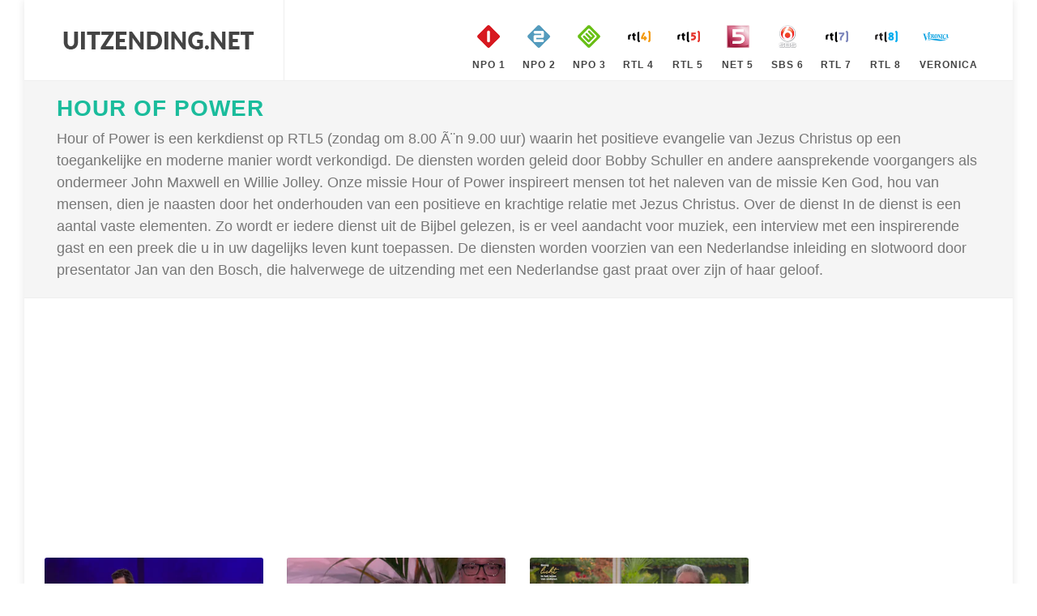

--- FILE ---
content_type: text/html; charset=utf-8
request_url: https://www.uitzending.net/programma/RTL-5/3067-Hour_Of_Power.html
body_size: 7396
content:
<!DOCTYPE html> <html lang="nl"> <head> <meta http-equiv="content-type" content="text/html; charset=utf-8" /> <link rel="stylesheet" href="/css.php" type="text/css" /> <meta name="viewport" content="width=device-width, initial-scale=1" /> <title>Uitzending gemist van Hour Of Power op RTL 5. Bekijk nu alle uitzendingen van Hour Of Power terug op Uitzending.net</title> <meta name="description" content="Indien u de Uitzending van Hour Of Power heeft gemist op RTL 5 dan kunt u eenvoudig alle uitzendingen nogmaals gratis online bekijken op Uitzending.net" /> <script> (function(i,s,o,g,r,a,m){i['GoogleAnalyticsObject']=r;i[r]=i[r]||function(){ (i[r].q=i[r].q||[]).push(arguments)},i[r].l=1*new Date();a=s.createElement(o), m=s.getElementsByTagName(o)[0];a.async=1;a.src=g;m.parentNode.insertBefore(a,m) })(window,document,'script','https://www.google-analytics.com/analytics.js','ga'); ga('create', 'UA-866898-19', 'auto'); ga('send', 'pageview'); </script> <script type="text/javascript" src="//platform-api.sharethis.com/js/sharethis.js#property=5ba4dea99648400011a42dec&product=inline-share-buttons" async="async"></script> </head> <body class="no-transition" data-speed-in="100"> <div id="wrapper" class="clearfix"> <header id="header" class="full-header"> <div id="header-wrap"> <div class="container clearfix"> <div id="primary-menu-trigger"><i class="icon-reorder"></i></div> <div id="logo"> <a href="https://www.uitzending.net" class="standard-logo" data-dark-logo="/images/logo.png" title="Uitzending Gemist"><img src="/images/logo.png" width="250px" height="100px" alt="Uitzending Gemist"></a> <a href="https://www.uitzending.net" class="retina-logo" data-dark-logo="/images/logo.png"><img src="/images/logo.png" width="250px" height="100px" alt="Uitzending Gemist"></a> </div> <nav id="primary-menu" class="style-99"> <ul class="sf-js-enasbled"> <li class="sub-menu"><a href="https://www.uitzending.net/zender/Nederland-1.html" title="Nederland 1" class="sf-with-ul"><div><img src="/images/nederland-1.png" width="40px" height="40px" alt="Nederland 1" />NPO 1</div></a></li> <li class="sub-menu"><a href="https://www.uitzending.net/zender/Nederland-2.html" title="Nederland 2" class="sf-with-ul"><div><img src="/images/nederland-2.png" width="40px" height="40px" alt="Nederland 2" />NPO 2</div></a></li> <li class="sub-menu"><a href="https://www.uitzending.net/zender/Nederland-3.html" title="Nederland 3" class="sf-with-ul"><div><img src="/images/nederland-3.png" width="40px" height="40px" alt="Nederland 3" />NPO 3</div></a></li> <li class="sub-menu"><a href="https://www.uitzending.net/zender/RTL-4.html" title="RTL 4" class="sf-with-ul"><div><img src="/images/rtl-4.png" width="40px" height="40px" alt="RTL 4" />RTL 4</div></a></li> <li class="sub-menu"><a href="https://www.uitzending.net/zender/RTL-5.html" title="RTL 5" class="sf-with-ul"><div><img src="/images/rtl-5.png" width="40px" height="40px" alt="RTL 5" />RTL 5</div></a></li> <li class="sub-menu"><a href="https://www.uitzending.net/zender/NET-5.html" title="NET 5" class="sf-with-ul"><div><img src="/images/net-5.png" width="40px" height="40px" alt="NET 5" />NET 5</div></a></li> <li class="sub-menu"><a href="https://www.uitzending.net/zender/SBS-6.html" title="SBS 6" class="sf-with-ul"><div><img src="/images/sbs-6.png" width="40px" height="40px" alt="SBS 6" />SBS 6</div></a></li> <li class="sub-menu"><a href="https://www.uitzending.net/zender/RTL-7.html" title="RTL 7" class="sf-with-ul"><div><img src="/images/rtl-7.png" width="40px" height="40px" alt="RTL 7" />RTL 7</div></a></li> <li class="sub-menu"><a href="https://www.uitzending.net/zender/RTL-8.html" title="RTL 8" class="sf-with-ul"><div><img src="/images/rtl-8.png" width="40px" height="40px" alt="RTL 8" />RTL 8</div></a></li> <li class="sub-menu"><a href="https://www.uitzending.net/zender/Veronica.html" title="Veronica" class="sf-with-ul"><div><img src="/images/veronica.png" width="40px" height="40px" alt="Veronica" />Veronica</div></a></li> </ul> </nav> </div> </div> </header> <section id="page-title" class=""><div class="container clearfix"><h1><a href="https://www.uitzending.net/programma/RTL-5/3067-Hour_Of_Power.html" title="Hour Of Power ">Hour Of Power</a></h1><span>Hour of Power is een kerkdienst op RTL5 (zondag om 8.00 &Atilde;&uml;n 9.00 uur) waarin het positieve evangelie van Jezus Christus op een toegankelijke en moderne manier wordt verkondigd. De diensten worden geleid door Bobby Schuller en andere aansprekende voorgangers als ondermeer John Maxwell en Willie Jolley. Onze missie Hour of Power inspireert mensen tot het naleven van de missie Ken God, hou van mensen, dien je naasten door het onderhouden van een positieve en krachtige relatie met Jezus Christus. Over de dienst In de dienst is een aantal vaste elementen. Zo wordt er iedere dienst uit de Bijbel gelezen, is er veel aandacht voor muziek, een interview met een inspirerende gast en een preek die u in uw dagelijks leven kunt toepassen. De diensten worden voorzien van een Nederlandse inleiding en slotwoord door presentator Jan van den Bosch, die halverwege de uitzending met een Nederlandse gast praat over zijn of haar geloof.</span></section><section id="content"><div class="content-wrap"><div class="container nopadding clearfix"><div class="row"><div class="grid-container col-xs-12 col-sm-12 col-md-9 col-lg-9 nopadding clearfix serie_entries" data-layout="fitRows"><div class="col-xs-12 col-sm-12 col-md-12 col-lg-12" style="padding-bottom:20px;"> <script async src="//pagead2.googlesyndication.com/pagead/js/adsbygoogle.js"></script> <!-- uitzending.net Responsive --> <ins class="adsbygoogle" style="display:block" data-ad-client="ca-pub-6420676509221145" data-ad-slot="3422772860" data-ad-format="auto"></ins> <script> (adsbygoogle = window.adsbygoogle || []).push({}); </script> </div><div class="col-xs-12 col-sm-6 col-md-4 col-lg-4 clearfix serie_entry"><div class="entry-image"><a href="https://www.uitzending.net/gemist/608595/RTL-5/Hour_Of_Power.html"><img src="https://screenshots.rtl.nl/system/thumb/sz=355x200/uuid=4a44afbb-2c3c-425b-ab95-8674213fb785" height="100" width="160" alt="Hour Of Power Afl. 2" loading="lazy" /></a></div><div class="entry-title"><h3><a href="https://www.uitzending.net/gemist/608595/RTL-5/Hour_Of_Power.html">Afl. 2</a></h3></div><ul class="entry-meta clearfix"><li><a href="https://www.uitzending.net/datum/14012024.html"><i class="icon-calendar3"></i>14 Januari 2024</a></li><li><a href="https://www.uitzending.net/zender/RTL-5.html" title="RTL 5 Gemist"><i class="icon-screen"></i> RTL 5</a></li></ul><div class="entry-content"><p>Televisiekerkdienst waarin de positieve boodschap van Gods liefde wordt verkondigd. De voorganger is Bobby Schuller. De presentatie is in handen van Jan van den Bosch.&nbsp;</p></div></div><div class="col-xs-12 col-sm-6 col-md-4 col-lg-4 clearfix serie_entry"><div class="entry-image"><a href="https://www.uitzending.net/gemist/608529/RTL-5/Hour_Of_Power.html"><img src="https://screenshots.rtl.nl/system/thumb/sz=355x200/uuid=95e5055b-d215-407f-ac73-5799e9cbd787" height="100" width="160" alt="Hour Of Power Afl. 1" loading="lazy" /></a></div><div class="entry-title"><h3><a href="https://www.uitzending.net/gemist/608529/RTL-5/Hour_Of_Power.html">Afl. 1</a></h3></div><ul class="entry-meta clearfix"><li><a href="https://www.uitzending.net/datum/07012024.html"><i class="icon-calendar3"></i>07 Januari 2024</a></li><li><a href="https://www.uitzending.net/zender/RTL-5.html" title="RTL 5 Gemist"><i class="icon-screen"></i> RTL 5</a></li></ul><div class="entry-content"><p>Televisiekerkdienst waarin de positieve boodschap van Gods liefde wordt verkondigd. De voorganger is Bobby Schuller. De presentatie is in handen van Jan van den Bosch.&nbsp;</p></div></div><div class="col-xs-12 col-sm-6 col-md-4 col-lg-4 clearfix serie_entry"><div class="entry-image"><a href="https://www.uitzending.net/gemist/608385/RTL-5/Hour_Of_Power.html"><img src="https://screenshots.rtl.nl/system/thumb/sz=355x200/uuid=c07450d8-88fc-4f2d-9011-0ae91ba39645" height="100" width="160" alt="Hour Of Power Afl. 55" loading="lazy" /></a></div><div class="entry-title"><h3><a href="https://www.uitzending.net/gemist/608385/RTL-5/Hour_Of_Power.html">Afl. 55</a></h3></div><ul class="entry-meta clearfix"><li><a href="https://www.uitzending.net/datum/31122023.html"><i class="icon-calendar3"></i>31 December 2023</a></li><li><a href="https://www.uitzending.net/zender/RTL-5.html" title="RTL 5 Gemist"><i class="icon-screen"></i> RTL 5</a></li></ul><div class="entry-content"><p>Televisiekerkdienst waarin de positieve boodschap van Gods liefde wordt verkondigd. De voorganger is Bobby Schuller. De presentatie is in handen van Jan van den Bosch.&nbsp;</p></div></div><div class="col-xs-12 col-sm-6 col-md-4 col-lg-4 clearfix serie_entry"><div class="entry-image"><a href="https://www.uitzending.net/gemist/608287/RTL-5/Hour_Of_Power.html"><img src="https://screenshots.rtl.nl/system/thumb/sz=355x200/uuid=254e60b7-10f2-4151-8cf1-849fafe8dc98" height="100" width="160" alt="Hour Of Power Afl. 54" loading="lazy" /></a></div><div class="entry-title"><h3><a href="https://www.uitzending.net/gemist/608287/RTL-5/Hour_Of_Power.html">Afl. 54</a></h3></div><ul class="entry-meta clearfix"><li><a href="https://www.uitzending.net/datum/26122023.html"><i class="icon-calendar3"></i>26 December 2023</a></li><li><a href="https://www.uitzending.net/zender/RTL-5.html" title="RTL 5 Gemist"><i class="icon-screen"></i> RTL 5</a></li></ul><div class="entry-content"><p>Televisiekerkdienst waarin de positieve boodschap van Gods liefde wordt verkondigd. De voorganger is Bobby Schuller. De presentatie is in handen van Jan van den Bosch.&nbsp;</p></div></div><div class="col-xs-12 col-sm-6 col-md-4 col-lg-4 clearfix serie_entry"><div class="entry-image"><a href="https://www.uitzending.net/gemist/608274/RTL-5/Hour_Of_Power.html"><img src="https://screenshots.rtl.nl/system/thumb/sz=355x200/uuid=8886ef4a-785a-48f1-93f7-fcba724acbb5" height="100" width="160" alt="Hour Of Power Afl. 53" loading="lazy" /></a></div><div class="entry-title"><h3><a href="https://www.uitzending.net/gemist/608274/RTL-5/Hour_Of_Power.html">Afl. 53</a></h3></div><ul class="entry-meta clearfix"><li><a href="https://www.uitzending.net/datum/25122023.html"><i class="icon-calendar3"></i>25 December 2023</a></li><li><a href="https://www.uitzending.net/zender/RTL-5.html" title="RTL 5 Gemist"><i class="icon-screen"></i> RTL 5</a></li></ul><div class="entry-content"><p>Televisiekerkdienst waarin de positieve boodschap van Gods liefde wordt verkondigd. De voorganger is Bobby Schuller. De presentatie is in handen van Jan van den Bosch.&nbsp;</p></div></div><div class="col-xs-12 col-sm-6 col-md-4 col-lg-4 clearfix serie_entry"><div class="entry-image"><a href="https://www.uitzending.net/gemist/608254/RTL-5/Hour_Of_Power.html"><img src="https://screenshots.rtl.nl/system/thumb/sz=355x200/uuid=f18e2140-0dce-4fef-8e95-da05b857b2a0" height="100" width="160" alt="Hour Of Power Afl. 52" loading="lazy" /></a></div><div class="entry-title"><h3><a href="https://www.uitzending.net/gemist/608254/RTL-5/Hour_Of_Power.html">Afl. 52</a></h3></div><ul class="entry-meta clearfix"><li><a href="https://www.uitzending.net/datum/24122023.html"><i class="icon-calendar3"></i>24 December 2023</a></li><li><a href="https://www.uitzending.net/zender/RTL-5.html" title="RTL 5 Gemist"><i class="icon-screen"></i> RTL 5</a></li></ul><div class="entry-content"><p>Televisiekerkdienst waarin de positieve boodschap van Gods liefde wordt verkondigd. De voorganger is Bobby Schuller. De presentatie is in handen van Jan van den Bosch.&nbsp;</p></div></div><div class="col-xs-12 col-sm-12 col-md-12 col-lg-12" style="padding-bottom:20px;"> <script async src="//pagead2.googlesyndication.com/pagead/js/adsbygoogle.js"></script> <!-- uitzending.net Responsive --> <ins class="adsbygoogle" style="display:block" data-ad-client="ca-pub-6420676509221145" data-ad-slot="3422772860" data-ad-format="auto"></ins> <script> (adsbygoogle = window.adsbygoogle || []).push({}); </script> </div><div class="col-xs-12 col-sm-6 col-md-4 col-lg-4 clearfix serie_entry"><div class="entry-image"><a href="https://www.uitzending.net/gemist/608090/RTL-5/Hour_Of_Power.html"><img src="https://screenshots.rtl.nl/system/thumb/sz=355x200/uuid=db2e6bd8-37e4-42f1-962f-de4c7f398b69" height="100" width="160" alt="Hour Of Power Afl. 51" loading="lazy" /></a></div><div class="entry-title"><h3><a href="https://www.uitzending.net/gemist/608090/RTL-5/Hour_Of_Power.html">Afl. 51</a></h3></div><ul class="entry-meta clearfix"><li><a href="https://www.uitzending.net/datum/17122023.html"><i class="icon-calendar3"></i>17 December 2023</a></li><li><a href="https://www.uitzending.net/zender/RTL-5.html" title="RTL 5 Gemist"><i class="icon-screen"></i> RTL 5</a></li></ul><div class="entry-content"><p>Televisiekerkdienst waarin de positieve boodschap van Gods liefde wordt verkondigd. De voorganger is Bobby Schuller. De presentatie is in handen van Jan van den Bosch.&nbsp;</p></div></div><div class="col-xs-12 col-sm-6 col-md-4 col-lg-4 clearfix serie_entry"><div class="entry-image"><a href="https://www.uitzending.net/gemist/607928/RTL-5/Hour_Of_Power.html"><img src="https://screenshots.rtl.nl/system/thumb/sz=355x200/uuid=8f1e239a-5a7f-4e46-bd4d-9649fa5f69d9" height="100" width="160" alt="Hour Of Power Afl. 50" loading="lazy" /></a></div><div class="entry-title"><h3><a href="https://www.uitzending.net/gemist/607928/RTL-5/Hour_Of_Power.html">Afl. 50</a></h3></div><ul class="entry-meta clearfix"><li><a href="https://www.uitzending.net/datum/10122023.html"><i class="icon-calendar3"></i>10 December 2023</a></li><li><a href="https://www.uitzending.net/zender/RTL-5.html" title="RTL 5 Gemist"><i class="icon-screen"></i> RTL 5</a></li></ul><div class="entry-content"><p>Televisiekerkdienst waarin de positieve boodschap van Gods liefde wordt verkondigd. De voorganger is Bobby Schuller. De presentatie is in handen van Jan van den Bosch.&nbsp;</p></div></div><div class="col-xs-12 col-sm-6 col-md-4 col-lg-4 clearfix serie_entry"><div class="entry-image"><a href="https://www.uitzending.net/gemist/607755/RTL-5/Hour_Of_Power.html"><img src="https://screenshots.rtl.nl/system/thumb/sz=355x200/uuid=2547c86d-1856-4c00-8790-ee689a69a00a" height="100" width="160" alt="Hour Of Power Afl. 49" loading="lazy" /></a></div><div class="entry-title"><h3><a href="https://www.uitzending.net/gemist/607755/RTL-5/Hour_Of_Power.html">Afl. 49</a></h3></div><ul class="entry-meta clearfix"><li><a href="https://www.uitzending.net/datum/03122023.html"><i class="icon-calendar3"></i>03 December 2023</a></li><li><a href="https://www.uitzending.net/zender/RTL-5.html" title="RTL 5 Gemist"><i class="icon-screen"></i> RTL 5</a></li></ul><div class="entry-content"><p>Televisiekerkdienst waarin de positieve boodschap van Gods liefde wordt verkondigd. De voorganger is Bobby Schuller. De presentatie is in handen van Jan van den Bosch.&nbsp;</p></div></div><div class="col-xs-12 col-sm-6 col-md-4 col-lg-4 clearfix serie_entry"><div class="entry-image"><a href="https://www.uitzending.net/gemist/607578/RTL-5/Hour_Of_Power.html"><img src="https://screenshots.rtl.nl/system/thumb/sz=355x200/uuid=e07e8cd5-dd9b-491e-ab77-86f99004b476" height="100" width="160" alt="Hour Of Power Afl. 48" loading="lazy" /></a></div><div class="entry-title"><h3><a href="https://www.uitzending.net/gemist/607578/RTL-5/Hour_Of_Power.html">Afl. 48</a></h3></div><ul class="entry-meta clearfix"><li><a href="https://www.uitzending.net/datum/26112023.html"><i class="icon-calendar3"></i>26 November 2023</a></li><li><a href="https://www.uitzending.net/zender/RTL-5.html" title="RTL 5 Gemist"><i class="icon-screen"></i> RTL 5</a></li></ul><div class="entry-content"><p>Televisiekerkdienst waarin de positieve boodschap van Gods liefde wordt verkondigd. De voorganger is Bobby Schuller. De presentatie is in handen van Jan van den Bosch.&nbsp;</p></div></div><div class="col-xs-12 col-sm-6 col-md-4 col-lg-4 clearfix serie_entry"><div class="entry-image"><a href="https://www.uitzending.net/gemist/607407/RTL-5/Hour_Of_Power.html"><img src="https://screenshots.rtl.nl/system/thumb/sz=355x200/uuid=47a00ef2-2658-46fa-9400-2e90d9da3dd4" height="100" width="160" alt="Hour Of Power Afl. 47" loading="lazy" /></a></div><div class="entry-title"><h3><a href="https://www.uitzending.net/gemist/607407/RTL-5/Hour_Of_Power.html">Afl. 47</a></h3></div><ul class="entry-meta clearfix"><li><a href="https://www.uitzending.net/datum/19112023.html"><i class="icon-calendar3"></i>19 November 2023</a></li><li><a href="https://www.uitzending.net/zender/RTL-5.html" title="RTL 5 Gemist"><i class="icon-screen"></i> RTL 5</a></li></ul><div class="entry-content"><p>Televisiekerkdienst waarin de positieve boodschap van Gods liefde wordt verkondigd. De voorganger is Bobby Schuller. De presentatie is in handen van Jan van den Bosch.&nbsp;</p></div></div><div class="col-xs-12 col-sm-6 col-md-4 col-lg-4 clearfix serie_entry"><div class="entry-image"><a href="https://www.uitzending.net/gemist/607233/RTL-5/Hour_Of_Power.html"><img src="https://screenshots.rtl.nl/system/thumb/sz=355x200/uuid=7a517d4b-7f0b-4824-b498-5db944871f49" height="100" width="160" alt="Hour Of Power Afl. 46" loading="lazy" /></a></div><div class="entry-title"><h3><a href="https://www.uitzending.net/gemist/607233/RTL-5/Hour_Of_Power.html">Afl. 46</a></h3></div><ul class="entry-meta clearfix"><li><a href="https://www.uitzending.net/datum/12112023.html"><i class="icon-calendar3"></i>12 November 2023</a></li><li><a href="https://www.uitzending.net/zender/RTL-5.html" title="RTL 5 Gemist"><i class="icon-screen"></i> RTL 5</a></li></ul><div class="entry-content"><p>Televisiekerkdienst waarin de positieve boodschap van Gods liefde wordt verkondigd. De voorganger is Bobby Schuller. De presentatie is in handen van Jan van den Bosch.&nbsp;</p></div></div><div class="col-xs-12 col-sm-6 col-md-4 col-lg-4 clearfix serie_entry"><div class="entry-image"><a href="https://www.uitzending.net/gemist/606990/RTL-5/Hour_Of_Power.html"><img src="https://screenshots.rtl.nl/system/thumb/sz=355x200/uuid=2c7ac173-750e-427d-bc32-5b5df9f55cee" height="100" width="160" alt="Hour Of Power Afl. 45" loading="lazy" /></a></div><div class="entry-title"><h3><a href="https://www.uitzending.net/gemist/606990/RTL-5/Hour_Of_Power.html">Afl. 45</a></h3></div><ul class="entry-meta clearfix"><li><a href="https://www.uitzending.net/datum/05112023.html"><i class="icon-calendar3"></i>05 November 2023</a></li><li><a href="https://www.uitzending.net/zender/RTL-5.html" title="RTL 5 Gemist"><i class="icon-screen"></i> RTL 5</a></li></ul><div class="entry-content"><p>Televisiekerkdienst waarin de positieve boodschap van Gods liefde wordt verkondigd. De voorganger is Bobby Schuller. De presentatie is in handen van Jan van den Bosch.&nbsp;</p></div></div><div class="col-xs-12 col-sm-6 col-md-4 col-lg-4 clearfix serie_entry"><div class="entry-image"><a href="https://www.uitzending.net/gemist/606342/RTL-5/Hour_Of_Power.html"><img src="https://screenshots.rtl.nl/system/thumb/sz=355x200/uuid=0fb05f09-0961-45b6-a3f5-ad030ef7e7b7" height="100" width="160" alt="Hour Of Power Afl. 44" loading="lazy" /></a></div><div class="entry-title"><h3><a href="https://www.uitzending.net/gemist/606342/RTL-5/Hour_Of_Power.html">Afl. 44</a></h3></div><ul class="entry-meta clearfix"><li><a href="https://www.uitzending.net/datum/29102023.html"><i class="icon-calendar3"></i>29 Oktober 2023</a></li><li><a href="https://www.uitzending.net/zender/RTL-5.html" title="RTL 5 Gemist"><i class="icon-screen"></i> RTL 5</a></li></ul><div class="entry-content"><p>Televisiekerkdienst waarin de positieve boodschap van Gods liefde wordt verkondigd. De voorganger is Bobby Schuller. De presentatie is in handen van Jan van den Bosch.&nbsp;</p></div></div><div class="col-xs-12 col-sm-6 col-md-4 col-lg-4 clearfix serie_entry"><div class="entry-image"><a href="https://www.uitzending.net/gemist/605697/RTL-5/Hour_Of_Power.html"><img src="https://screenshots.rtl.nl/system/thumb/sz=355x200/uuid=0735e226-ee71-4ae0-9f91-e9c0678acf1f" height="100" width="160" alt="Hour Of Power Afl. 43" loading="lazy" /></a></div><div class="entry-title"><h3><a href="https://www.uitzending.net/gemist/605697/RTL-5/Hour_Of_Power.html">Afl. 43</a></h3></div><ul class="entry-meta clearfix"><li><a href="https://www.uitzending.net/datum/22102023.html"><i class="icon-calendar3"></i>22 Oktober 2023</a></li><li><a href="https://www.uitzending.net/zender/RTL-5.html" title="RTL 5 Gemist"><i class="icon-screen"></i> RTL 5</a></li></ul><div class="entry-content"><p>Televisiekerkdienst waarin de positieve boodschap van Gods liefde wordt verkondigd. De voorganger is Bobby Schuller. De presentatie is in handen van Jan van den Bosch.&nbsp;</p></div></div><div class="col-xs-12 col-sm-6 col-md-4 col-lg-4 clearfix serie_entry"><div class="entry-image"><a href="https://www.uitzending.net/gemist/605085/RTL-5/Hour_Of_Power.html"><img src="https://screenshots.rtl.nl/system/thumb/sz=355x200/uuid=38703248-301c-4015-85ee-b01508b82342" height="100" width="160" alt="Hour Of Power Afl. 42" loading="lazy" /></a></div><div class="entry-title"><h3><a href="https://www.uitzending.net/gemist/605085/RTL-5/Hour_Of_Power.html">Afl. 42</a></h3></div><ul class="entry-meta clearfix"><li><a href="https://www.uitzending.net/datum/15102023.html"><i class="icon-calendar3"></i>15 Oktober 2023</a></li><li><a href="https://www.uitzending.net/zender/RTL-5.html" title="RTL 5 Gemist"><i class="icon-screen"></i> RTL 5</a></li></ul><div class="entry-content"><p>Televisiekerkdienst waarin de positieve boodschap van Gods liefde wordt verkondigd. De voorganger is Bobby Schuller. De presentatie is in handen van Jan van den Bosch.&nbsp;</p></div></div><div class="col-xs-12 col-sm-6 col-md-4 col-lg-4 clearfix serie_entry"><div class="entry-image"><a href="https://www.uitzending.net/gemist/604469/RTL-5/Hour_Of_Power.html"><img src="https://screenshots.rtl.nl/system/thumb/sz=355x200/uuid=1ca9cc55-9b18-492c-8e5a-341b5890befd" height="100" width="160" alt="Hour Of Power Afl. 41" loading="lazy" /></a></div><div class="entry-title"><h3><a href="https://www.uitzending.net/gemist/604469/RTL-5/Hour_Of_Power.html">Afl. 41</a></h3></div><ul class="entry-meta clearfix"><li><a href="https://www.uitzending.net/datum/08102023.html"><i class="icon-calendar3"></i>08 Oktober 2023</a></li><li><a href="https://www.uitzending.net/zender/RTL-5.html" title="RTL 5 Gemist"><i class="icon-screen"></i> RTL 5</a></li></ul><div class="entry-content"><p>Televisiekerkdienst waarin de positieve boodschap van Gods liefde wordt verkondigd. De voorganger is Bobby Schuller. De presentatie is in handen van Jan van den Bosch.&nbsp;</p></div></div><div class="col-xs-12 col-sm-6 col-md-4 col-lg-4 clearfix serie_entry"><div class="entry-image"><a href="https://www.uitzending.net/gemist/603831/RTL-5/Hour_Of_Power.html"><img src="https://screenshots.rtl.nl/system/thumb/sz=355x200/uuid=e19d8ccb-ed22-444f-a6b9-bfe16497e20a" height="100" width="160" alt="Hour Of Power Afl. 40" loading="lazy" /></a></div><div class="entry-title"><h3><a href="https://www.uitzending.net/gemist/603831/RTL-5/Hour_Of_Power.html">Afl. 40</a></h3></div><ul class="entry-meta clearfix"><li><a href="https://www.uitzending.net/datum/01102023.html"><i class="icon-calendar3"></i>01 Oktober 2023</a></li><li><a href="https://www.uitzending.net/zender/RTL-5.html" title="RTL 5 Gemist"><i class="icon-screen"></i> RTL 5</a></li></ul><div class="entry-content"><p>Televisiekerkdienst waarin de positieve boodschap van Gods liefde wordt verkondigd. De voorganger is Bobby Schuller. De presentatie is in handen van Jan van den Bosch.&nbsp;</p></div></div><div class="col-xs-12 col-sm-6 col-md-4 col-lg-4 clearfix serie_entry"><div class="entry-image"><a href="https://www.uitzending.net/gemist/603184/RTL-5/Hour_Of_Power.html"><img src="https://screenshots.rtl.nl/system/thumb/sz=355x200/uuid=0bd211a8-d794-4b64-a2cd-ae54ec14392d" height="100" width="160" alt="Hour Of Power Afl. 39" loading="lazy" /></a></div><div class="entry-title"><h3><a href="https://www.uitzending.net/gemist/603184/RTL-5/Hour_Of_Power.html">Afl. 39</a></h3></div><ul class="entry-meta clearfix"><li><a href="https://www.uitzending.net/datum/24092023.html"><i class="icon-calendar3"></i>24 September 2023</a></li><li><a href="https://www.uitzending.net/zender/RTL-5.html" title="RTL 5 Gemist"><i class="icon-screen"></i> RTL 5</a></li></ul><div class="entry-content"><p>Televisiekerkdienst waarin de positieve boodschap van Gods liefde wordt verkondigd. De voorganger is Bobby Schuller. De presentatie is in handen van Jan van den Bosch.&nbsp;</p></div></div><div class="col-xs-12 col-sm-6 col-md-4 col-lg-4 clearfix serie_entry"><div class="entry-image"><a href="https://www.uitzending.net/gemist/602540/RTL-5/Hour_Of_Power.html"><img src="https://screenshots.rtl.nl/system/thumb/sz=355x200/uuid=4db640cf-afc8-41ec-8972-b4dfd96d9c7d" height="100" width="160" alt="Hour Of Power Afl. 38" loading="lazy" /></a></div><div class="entry-title"><h3><a href="https://www.uitzending.net/gemist/602540/RTL-5/Hour_Of_Power.html">Afl. 38</a></h3></div><ul class="entry-meta clearfix"><li><a href="https://www.uitzending.net/datum/17092023.html"><i class="icon-calendar3"></i>17 September 2023</a></li><li><a href="https://www.uitzending.net/zender/RTL-5.html" title="RTL 5 Gemist"><i class="icon-screen"></i> RTL 5</a></li></ul><div class="entry-content"><p>Televisiekerkdienst waarin de positieve boodschap van Gods liefde wordt verkondigd. De voorganger is Bobby Schuller. De presentatie is in handen van Jan van den Bosch.&nbsp;</p></div></div><div class="col-xs-12 col-sm-6 col-md-4 col-lg-4 clearfix serie_entry"><div class="entry-image"><a href="https://www.uitzending.net/gemist/601900/RTL-5/Hour_Of_Power.html"><img src="https://screenshots.rtl.nl/system/thumb/sz=355x200/uuid=3ccce914-7af0-4e62-9f72-594bb6fad5ca" height="100" width="160" alt="Hour Of Power Afl. 37" loading="lazy" /></a></div><div class="entry-title"><h3><a href="https://www.uitzending.net/gemist/601900/RTL-5/Hour_Of_Power.html">Afl. 37</a></h3></div><ul class="entry-meta clearfix"><li><a href="https://www.uitzending.net/datum/10092023.html"><i class="icon-calendar3"></i>10 September 2023</a></li><li><a href="https://www.uitzending.net/zender/RTL-5.html" title="RTL 5 Gemist"><i class="icon-screen"></i> RTL 5</a></li></ul><div class="entry-content"><p>Televisiekerkdienst waarin de positieve boodschap van Gods liefde wordt verkondigd. De voorganger is Bobby Schuller. De presentatie is in handen van Jan van den Bosch.&nbsp;</p></div></div><div class="col-xs-12 col-sm-6 col-md-4 col-lg-4 clearfix serie_entry"><div class="entry-image"><a href="https://www.uitzending.net/gemist/601263/RTL-5/Hour_Of_Power.html"><img src="https://screenshots.rtl.nl/system/thumb/sz=355x200/uuid=33bc30ed-1f19-45af-8f0d-3a69b147450b" height="100" width="160" alt="Hour Of Power Afl. 36" loading="lazy" /></a></div><div class="entry-title"><h3><a href="https://www.uitzending.net/gemist/601263/RTL-5/Hour_Of_Power.html">Afl. 36</a></h3></div><ul class="entry-meta clearfix"><li><a href="https://www.uitzending.net/datum/03092023.html"><i class="icon-calendar3"></i>03 September 2023</a></li><li><a href="https://www.uitzending.net/zender/RTL-5.html" title="RTL 5 Gemist"><i class="icon-screen"></i> RTL 5</a></li></ul><div class="entry-content"><p>Televisiekerkdienst waarin de positieve boodschap van Gods liefde wordt verkondigd. De voorganger is Bobby Schuller. De presentatie is in handen van Jan van den Bosch.&nbsp;</p></div></div><div class="col-xs-12 col-sm-6 col-md-4 col-lg-4 clearfix serie_entry"><div class="entry-image"><a href="https://www.uitzending.net/gemist/600803/RTL-5/Hour_Of_Power.html"><img src="https://screenshots.rtl.nl/system/thumb/sz=355x200/uuid=aa90e269-5118-4601-8ac6-bbcc8c2cc6c4" height="100" width="160" alt="Hour Of Power Afl. 35" loading="lazy" /></a></div><div class="entry-title"><h3><a href="https://www.uitzending.net/gemist/600803/RTL-5/Hour_Of_Power.html">Afl. 35</a></h3></div><ul class="entry-meta clearfix"><li><a href="https://www.uitzending.net/datum/27082023.html"><i class="icon-calendar3"></i>27 Augustus 2023</a></li><li><a href="https://www.uitzending.net/zender/RTL-5.html" title="RTL 5 Gemist"><i class="icon-screen"></i> RTL 5</a></li></ul><div class="entry-content"><p>Televisiekerkdienst waarin de positieve boodschap van Gods liefde wordt verkondigd. De voorganger is Bobby Schuller. De presentatie is in handen van Jan van den Bosch.&nbsp;</p></div></div><div class="col-xs-12 col-sm-6 col-md-4 col-lg-4 clearfix serie_entry"><div class="entry-image"><a href="https://www.uitzending.net/gemist/600373/RTL-5/Hour_Of_Power.html"><img src="https://screenshots.rtl.nl/system/thumb/sz=355x200/uuid=6c3bac76-c15d-45f6-80eb-6e911fd88582" height="100" width="160" alt="Hour Of Power Afl. 34" loading="lazy" /></a></div><div class="entry-title"><h3><a href="https://www.uitzending.net/gemist/600373/RTL-5/Hour_Of_Power.html">Afl. 34</a></h3></div><ul class="entry-meta clearfix"><li><a href="https://www.uitzending.net/datum/20082023.html"><i class="icon-calendar3"></i>20 Augustus 2023</a></li><li><a href="https://www.uitzending.net/zender/RTL-5.html" title="RTL 5 Gemist"><i class="icon-screen"></i> RTL 5</a></li></ul><div class="entry-content"><p>Televisiekerkdienst waarin de positieve boodschap van Gods liefde wordt verkondigd. De voorganger is Bobby Schuller. De presentatie is in handen van Jan van den Bosch.&nbsp;</p></div></div><div class="col-xs-12 col-sm-6 col-md-4 col-lg-4 clearfix serie_entry"><div class="entry-image"><a href="https://www.uitzending.net/gemist/599951/RTL-5/Hour_Of_Power.html"><img src="https://screenshots.rtl.nl/system/thumb/sz=355x200/uuid=5ecb7397-a689-42e9-a2e9-107499bdf074" height="100" width="160" alt="Hour Of Power Afl. 33" loading="lazy" /></a></div><div class="entry-title"><h3><a href="https://www.uitzending.net/gemist/599951/RTL-5/Hour_Of_Power.html">Afl. 33</a></h3></div><ul class="entry-meta clearfix"><li><a href="https://www.uitzending.net/datum/13082023.html"><i class="icon-calendar3"></i>13 Augustus 2023</a></li><li><a href="https://www.uitzending.net/zender/RTL-5.html" title="RTL 5 Gemist"><i class="icon-screen"></i> RTL 5</a></li></ul><div class="entry-content"><p>Televisiekerkdienst waarin de positieve boodschap van Gods liefde wordt verkondigd. De voorganger is Bobby Schuller. De presentatie is in handen van Jan van den Bosch.&nbsp;</p></div></div><div class="col-xs-12 col-sm-6 col-md-4 col-lg-4 clearfix serie_entry"><div class="entry-image"><a href="https://www.uitzending.net/gemist/599511/RTL-5/Hour_Of_Power.html"><img src="https://screenshots.rtl.nl/system/thumb/sz=355x200/uuid=ba5864e4-fa93-4c06-b1df-de4862fd6c13" height="100" width="160" alt="Hour Of Power Afl. 32" loading="lazy" /></a></div><div class="entry-title"><h3><a href="https://www.uitzending.net/gemist/599511/RTL-5/Hour_Of_Power.html">Afl. 32</a></h3></div><ul class="entry-meta clearfix"><li><a href="https://www.uitzending.net/datum/06082023.html"><i class="icon-calendar3"></i>06 Augustus 2023</a></li><li><a href="https://www.uitzending.net/zender/RTL-5.html" title="RTL 5 Gemist"><i class="icon-screen"></i> RTL 5</a></li></ul><div class="entry-content"><p>Televisiekerkdienst waarin de positieve boodschap van Gods liefde wordt verkondigd. De voorganger is Bobby Schuller. De presentatie is in handen van Jan van den Bosch.&nbsp;</p></div></div><div class="col-xs-12 col-sm-6 col-md-4 col-lg-4 clearfix serie_entry"><div class="entry-image"><a href="https://www.uitzending.net/gemist/599062/RTL-5/Hour_Of_Power.html"><img src="https://screenshots.rtl.nl/system/thumb/sz=355x200/uuid=4d68e718-d06c-49ed-8010-91c1fdfe6639" height="100" width="160" alt="Hour Of Power Afl. 31" loading="lazy" /></a></div><div class="entry-title"><h3><a href="https://www.uitzending.net/gemist/599062/RTL-5/Hour_Of_Power.html">Afl. 31</a></h3></div><ul class="entry-meta clearfix"><li><a href="https://www.uitzending.net/datum/30072023.html"><i class="icon-calendar3"></i>30 Juli 2023</a></li><li><a href="https://www.uitzending.net/zender/RTL-5.html" title="RTL 5 Gemist"><i class="icon-screen"></i> RTL 5</a></li></ul><div class="entry-content"><p>Televisiekerkdienst waarin de positieve boodschap van Gods liefde wordt verkondigd. De voorganger is Bobby Schuller. De presentatie is in handen van Jan van den Bosch.&nbsp;</p></div></div><div class="col-xs-12 col-sm-6 col-md-4 col-lg-4 clearfix serie_entry"><div class="entry-image"><a href="https://www.uitzending.net/gemist/598615/RTL-5/Hour_Of_Power.html"><img src="https://screenshots.rtl.nl/system/thumb/sz=355x200/uuid=f5cef525-d657-4fe7-b906-d275acdb1148" height="100" width="160" alt="Hour Of Power Afl. 30" loading="lazy" /></a></div><div class="entry-title"><h3><a href="https://www.uitzending.net/gemist/598615/RTL-5/Hour_Of_Power.html">Afl. 30</a></h3></div><ul class="entry-meta clearfix"><li><a href="https://www.uitzending.net/datum/23072023.html"><i class="icon-calendar3"></i>23 Juli 2023</a></li><li><a href="https://www.uitzending.net/zender/RTL-5.html" title="RTL 5 Gemist"><i class="icon-screen"></i> RTL 5</a></li></ul><div class="entry-content"><p>Televisiekerkdienst waarin de positieve boodschap van Gods liefde wordt verkondigd. De voorganger is Bobby Schuller. De presentatie is in handen van Jan van den Bosch.&nbsp;</p></div></div><div class="col-xs-12 col-sm-6 col-md-4 col-lg-4 clearfix serie_entry"><div class="entry-image"><a href="https://www.uitzending.net/gemist/598182/RTL-5/Hour_Of_Power.html"><img src="https://screenshots.rtl.nl/system/thumb/sz=355x200/uuid=67b78eba-34ee-46ad-8ae8-453cdfc2d656" height="100" width="160" alt="Hour Of Power Afl. 29" loading="lazy" /></a></div><div class="entry-title"><h3><a href="https://www.uitzending.net/gemist/598182/RTL-5/Hour_Of_Power.html">Afl. 29</a></h3></div><ul class="entry-meta clearfix"><li><a href="https://www.uitzending.net/datum/16072023.html"><i class="icon-calendar3"></i>16 Juli 2023</a></li><li><a href="https://www.uitzending.net/zender/RTL-5.html" title="RTL 5 Gemist"><i class="icon-screen"></i> RTL 5</a></li></ul><div class="entry-content"><p>Televisiekerkdienst waarin de positieve boodschap van Gods liefde wordt verkondigd. De voorganger is Bobby Schuller. De presentatie is in handen van Jan van den Bosch.&nbsp;</p></div></div><div class="col-xs-12 col-sm-6 col-md-4 col-lg-4 clearfix serie_entry"><div class="entry-image"><a href="https://www.uitzending.net/gemist/597731/RTL-5/Hour_Of_Power.html"><img src="https://screenshots.rtl.nl/system/thumb/sz=355x200/uuid=c5a07fd8-07c9-4e58-b02d-dac3c132e490" height="100" width="160" alt="Hour Of Power Afl. 28" loading="lazy" /></a></div><div class="entry-title"><h3><a href="https://www.uitzending.net/gemist/597731/RTL-5/Hour_Of_Power.html">Afl. 28</a></h3></div><ul class="entry-meta clearfix"><li><a href="https://www.uitzending.net/datum/09072023.html"><i class="icon-calendar3"></i>09 Juli 2023</a></li><li><a href="https://www.uitzending.net/zender/RTL-5.html" title="RTL 5 Gemist"><i class="icon-screen"></i> RTL 5</a></li></ul><div class="entry-content"><p>Televisiekerkdienst waarin de positieve boodschap van Gods liefde wordt verkondigd. De voorganger is Bobby Schuller. De presentatie is in handen van Jan van den Bosch.&nbsp;</p></div></div><div class="col-xs-12 col-sm-6 col-md-4 col-lg-4 clearfix serie_entry"><div class="entry-image"><a href="https://www.uitzending.net/gemist/597244/RTL-5/Hour_Of_Power.html"><img src="https://screenshots.rtl.nl/system/thumb/sz=355x200/uuid=d533bee8-546d-415a-bbdf-1e418c893aa7" height="100" width="160" alt="Hour Of Power Afl. 27" loading="lazy" /></a></div><div class="entry-title"><h3><a href="https://www.uitzending.net/gemist/597244/RTL-5/Hour_Of_Power.html">Afl. 27</a></h3></div><ul class="entry-meta clearfix"><li><a href="https://www.uitzending.net/datum/02072023.html"><i class="icon-calendar3"></i>02 Juli 2023</a></li><li><a href="https://www.uitzending.net/zender/RTL-5.html" title="RTL 5 Gemist"><i class="icon-screen"></i> RTL 5</a></li></ul><div class="entry-content"><p>Televisiekerkdienst waarin de positieve boodschap van Gods liefde wordt verkondigd. De voorganger is Bobby Schuller. De presentatie is in handen van Jan van den Bosch.&nbsp;</p></div></div><div class="col-xs-12 col-sm-6 col-md-4 col-lg-4 clearfix serie_entry"><div class="entry-image"><a href="https://www.uitzending.net/gemist/596682/RTL-5/Hour_Of_Power.html"><img src="https://screenshots.rtl.nl/system/thumb/sz=355x200/uuid=88ab652b-8ecf-4421-9fc0-05a1b96e7e0f" height="100" width="160" alt="Hour Of Power Afl. 26" loading="lazy" /></a></div><div class="entry-title"><h3><a href="https://www.uitzending.net/gemist/596682/RTL-5/Hour_Of_Power.html">Afl. 26</a></h3></div><ul class="entry-meta clearfix"><li><a href="https://www.uitzending.net/datum/25062023.html"><i class="icon-calendar3"></i>25 Juni 2023</a></li><li><a href="https://www.uitzending.net/zender/RTL-5.html" title="RTL 5 Gemist"><i class="icon-screen"></i> RTL 5</a></li></ul><div class="entry-content"><p>Televisiekerkdienst waarin de positieve boodschap van Gods liefde wordt verkondigd. De voorganger is Bobby Schuller. De presentatie is in handen van Jan van den Bosch.&nbsp;</p></div></div><div class="col-xs-12 col-sm-6 col-md-4 col-lg-4 clearfix serie_entry"><div class="entry-image"><a href="https://www.uitzending.net/gemist/596107/RTL-5/Hour_Of_Power.html"><img src="https://screenshots.rtl.nl/system/thumb/sz=355x200/uuid=1f770ebe-b6a0-4dd2-afa3-deec80c023a1" height="100" width="160" alt="Hour Of Power Afl. 25" loading="lazy" /></a></div><div class="entry-title"><h3><a href="https://www.uitzending.net/gemist/596107/RTL-5/Hour_Of_Power.html">Afl. 25</a></h3></div><ul class="entry-meta clearfix"><li><a href="https://www.uitzending.net/datum/18062023.html"><i class="icon-calendar3"></i>18 Juni 2023</a></li><li><a href="https://www.uitzending.net/zender/RTL-5.html" title="RTL 5 Gemist"><i class="icon-screen"></i> RTL 5</a></li></ul><div class="entry-content"><p>Televisiekerkdienst waarin de positieve boodschap van Gods liefde wordt verkondigd. De voorganger is Bobby Schuller. De presentatie is in handen van Jan van den Bosch.&nbsp;</p></div></div><div class="col-xs-12 col-sm-6 col-md-4 col-lg-4 clearfix serie_entry"><div class="entry-image"><a href="https://www.uitzending.net/gemist/595543/RTL-5/Hour_Of_Power.html"><img src="https://screenshots.rtl.nl/system/thumb/sz=355x200/uuid=2dab73df-5e73-4903-a7d0-9704cc74e3a0" height="100" width="160" alt="Hour Of Power Afl. 24" loading="lazy" /></a></div><div class="entry-title"><h3><a href="https://www.uitzending.net/gemist/595543/RTL-5/Hour_Of_Power.html">Afl. 24</a></h3></div><ul class="entry-meta clearfix"><li><a href="https://www.uitzending.net/datum/11062023.html"><i class="icon-calendar3"></i>11 Juni 2023</a></li><li><a href="https://www.uitzending.net/zender/RTL-5.html" title="RTL 5 Gemist"><i class="icon-screen"></i> RTL 5</a></li></ul><div class="entry-content"><p>Televisiekerkdienst waarin de positieve boodschap van Gods liefde wordt verkondigd. De voorganger is Bobby Schuller. De presentatie is in handen van Jan van den Bosch.&nbsp;</p></div></div><div class="col-xs-12 col-sm-6 col-md-4 col-lg-4 clearfix serie_entry"><div class="entry-image"><a href="https://www.uitzending.net/gemist/594976/RTL-5/Hour_Of_Power.html"><img src="https://screenshots.rtl.nl/system/thumb/sz=355x200/uuid=0bcd339d-cc6f-4870-bece-6cb87e750ae7" height="100" width="160" alt="Hour Of Power Afl. 23" loading="lazy" /></a></div><div class="entry-title"><h3><a href="https://www.uitzending.net/gemist/594976/RTL-5/Hour_Of_Power.html">Afl. 23</a></h3></div><ul class="entry-meta clearfix"><li><a href="https://www.uitzending.net/datum/04062023.html"><i class="icon-calendar3"></i>04 Juni 2023</a></li><li><a href="https://www.uitzending.net/zender/RTL-5.html" title="RTL 5 Gemist"><i class="icon-screen"></i> RTL 5</a></li></ul><div class="entry-content"><p>Televisiekerkdienst waarin de positieve boodschap van Gods liefde wordt verkondigd. De voorganger is Bobby Schuller. De presentatie is in handen van Jan van den Bosch.&nbsp;</p></div></div><div class="col-xs-12 col-sm-6 col-md-4 col-lg-4 clearfix serie_entry"><div class="entry-image"><a href="https://www.uitzending.net/gemist/594465/RTL-5/Hour_Of_Power.html"><img src="https://screenshots.rtl.nl/system/thumb/sz=355x200/uuid=f93183da-c48a-43d6-ac03-4ed99dea4f69" height="100" width="160" alt="Hour Of Power Afl. 22" loading="lazy" /></a></div><div class="entry-title"><h3><a href="https://www.uitzending.net/gemist/594465/RTL-5/Hour_Of_Power.html">Afl. 22</a></h3></div><ul class="entry-meta clearfix"><li><a href="https://www.uitzending.net/datum/28052023.html"><i class="icon-calendar3"></i>28 Mei 2023</a></li><li><a href="https://www.uitzending.net/zender/RTL-5.html" title="RTL 5 Gemist"><i class="icon-screen"></i> RTL 5</a></li></ul><div class="entry-content"><p>Televisiekerkdienst waarin de positieve boodschap van Gods liefde wordt verkondigd. De voorganger is Bobby Schuller. De presentatie is in handen van Jan van den Bosch.&nbsp;</p></div></div><div class="col-xs-12 col-sm-6 col-md-4 col-lg-4 clearfix serie_entry"><div class="entry-image"><a href="https://www.uitzending.net/gemist/593890/RTL-5/Hour_Of_Power.html"><img src="https://screenshots.rtl.nl/system/thumb/sz=355x200/uuid=dc19320d-5858-4e9b-a262-ed9209249805" height="100" width="160" alt="Hour Of Power Afl. 21" loading="lazy" /></a></div><div class="entry-title"><h3><a href="https://www.uitzending.net/gemist/593890/RTL-5/Hour_Of_Power.html">Afl. 21</a></h3></div><ul class="entry-meta clearfix"><li><a href="https://www.uitzending.net/datum/21052023.html"><i class="icon-calendar3"></i>21 Mei 2023</a></li><li><a href="https://www.uitzending.net/zender/RTL-5.html" title="RTL 5 Gemist"><i class="icon-screen"></i> RTL 5</a></li></ul><div class="entry-content"><p>Televisiekerkdienst waarin de positieve boodschap van Gods liefde wordt verkondigd. De voorganger is Bobby Schuller. De presentatie is in handen van Jan van den Bosch.&nbsp;</p></div></div><div class="col-xs-12 col-sm-6 col-md-4 col-lg-4 clearfix serie_entry"><div class="entry-image"><a href="https://www.uitzending.net/gemist/593368/RTL-5/Hour_Of_Power.html"><img src="https://screenshots.rtl.nl/system/thumb/sz=355x200/uuid=7ac41a46-c351-403a-a274-4b1487feb5c5" height="100" width="160" alt="Hour Of Power Afl. 20" loading="lazy" /></a></div><div class="entry-title"><h3><a href="https://www.uitzending.net/gemist/593368/RTL-5/Hour_Of_Power.html">Afl. 20</a></h3></div><ul class="entry-meta clearfix"><li><a href="https://www.uitzending.net/datum/14052023.html"><i class="icon-calendar3"></i>14 Mei 2023</a></li><li><a href="https://www.uitzending.net/zender/RTL-5.html" title="RTL 5 Gemist"><i class="icon-screen"></i> RTL 5</a></li></ul><div class="entry-content"><p>Televisiekerkdienst waarin de positieve boodschap van Gods liefde wordt verkondigd. De voorganger is Bobby Schuller. De presentatie is in handen van Jan van den Bosch.&nbsp;</p></div></div><div class="col-xs-12 col-sm-6 col-md-4 col-lg-4 clearfix serie_entry"><div class="entry-image"><a href="https://www.uitzending.net/gemist/592807/RTL-5/Hour_Of_Power.html"><img src="https://screenshots.rtl.nl/system/thumb/sz=355x200/uuid=d0217333-496d-48a4-bd5d-fb9768a80496" height="100" width="160" alt="Hour Of Power Afl. 19" loading="lazy" /></a></div><div class="entry-title"><h3><a href="https://www.uitzending.net/gemist/592807/RTL-5/Hour_Of_Power.html">Afl. 19</a></h3></div><ul class="entry-meta clearfix"><li><a href="https://www.uitzending.net/datum/07052023.html"><i class="icon-calendar3"></i>07 Mei 2023</a></li><li><a href="https://www.uitzending.net/zender/RTL-5.html" title="RTL 5 Gemist"><i class="icon-screen"></i> RTL 5</a></li></ul><div class="entry-content"><p>Televisiekerkdienst waarin de positieve boodschap van Gods liefde wordt verkondigd. De voorganger is Bobby Schuller. De presentatie is in handen van Jan van den Bosch.&nbsp;</p></div></div><div class="col-xs-12 col-sm-6 col-md-4 col-lg-4 clearfix serie_entry"><div class="entry-image"><a href="https://www.uitzending.net/gemist/592242/RTL-5/Hour_Of_Power.html"><img src="https://screenshots.rtl.nl/system/thumb/sz=355x200/uuid=adb44eac-794c-458a-85b5-44bc2bccee18" height="100" width="160" alt="Hour Of Power Afl. 18" loading="lazy" /></a></div><div class="entry-title"><h3><a href="https://www.uitzending.net/gemist/592242/RTL-5/Hour_Of_Power.html">Afl. 18</a></h3></div><ul class="entry-meta clearfix"><li><a href="https://www.uitzending.net/datum/30042023.html"><i class="icon-calendar3"></i>30 April 2023</a></li><li><a href="https://www.uitzending.net/zender/RTL-5.html" title="RTL 5 Gemist"><i class="icon-screen"></i> RTL 5</a></li></ul><div class="entry-content"><p>Televisiekerkdienst waarin de positieve boodschap van Gods liefde wordt verkondigd. De voorganger is Bobby Schuller. De presentatie is in handen van Jan van den Bosch.&nbsp;</p></div></div><div class="col-xs-12 col-sm-6 col-md-4 col-lg-4 clearfix serie_entry"><div class="entry-image"><a href="https://www.uitzending.net/gemist/591663/RTL-5/Hour_Of_Power.html"><img src="https://screenshots.rtl.nl/system/thumb/sz=355x200/uuid=8840071d-8604-449d-b06b-de2321f6f389" height="100" width="160" alt="Hour Of Power Afl. 17" loading="lazy" /></a></div><div class="entry-title"><h3><a href="https://www.uitzending.net/gemist/591663/RTL-5/Hour_Of_Power.html">Afl. 17</a></h3></div><ul class="entry-meta clearfix"><li><a href="https://www.uitzending.net/datum/23042023.html"><i class="icon-calendar3"></i>23 April 2023</a></li><li><a href="https://www.uitzending.net/zender/RTL-5.html" title="RTL 5 Gemist"><i class="icon-screen"></i> RTL 5</a></li></ul><div class="entry-content"><p>Televisiekerkdienst waarin de positieve boodschap van Gods liefde wordt verkondigd. De voorganger is Bobby Schuller. De presentatie is in handen van Jan van den Bosch.&nbsp;</p></div></div><div class="col-xs-12 col-sm-6 col-md-4 col-lg-4 clearfix serie_entry"><div class="entry-image"><a href="https://www.uitzending.net/gemist/591059/RTL-5/Hour_Of_Power.html"><img src="https://screenshots.rtl.nl/system/thumb/sz=355x200/uuid=a7993c03-b548-49fc-a19c-16ccf87808e7" height="100" width="160" alt="Hour Of Power Afl. 16" loading="lazy" /></a></div><div class="entry-title"><h3><a href="https://www.uitzending.net/gemist/591059/RTL-5/Hour_Of_Power.html">Afl. 16</a></h3></div><ul class="entry-meta clearfix"><li><a href="https://www.uitzending.net/datum/16042023.html"><i class="icon-calendar3"></i>16 April 2023</a></li><li><a href="https://www.uitzending.net/zender/RTL-5.html" title="RTL 5 Gemist"><i class="icon-screen"></i> RTL 5</a></li></ul><div class="entry-content"><p>Televisiekerkdienst waarin de positieve boodschap van Gods liefde wordt verkondigd. De voorganger is Bobby Schuller. De presentatie is in handen van Jan van den Bosch.&nbsp;</p></div></div><div class="col-xs-12 col-sm-6 col-md-4 col-lg-4 clearfix serie_entry"><div class="entry-image"><a href="https://www.uitzending.net/gemist/590490/RTL-5/Hour_Of_Power.html"><img src="https://screenshots.rtl.nl/system/thumb/sz=355x200/uuid=06dae1b6-6f06-40c6-afc6-3f0f0a2b9908" height="100" width="160" alt="Hour Of Power Afl. 15" loading="lazy" /></a></div><div class="entry-title"><h3><a href="https://www.uitzending.net/gemist/590490/RTL-5/Hour_Of_Power.html">Afl. 15</a></h3></div><ul class="entry-meta clearfix"><li><a href="https://www.uitzending.net/datum/09042023.html"><i class="icon-calendar3"></i>09 April 2023</a></li><li><a href="https://www.uitzending.net/zender/RTL-5.html" title="RTL 5 Gemist"><i class="icon-screen"></i> RTL 5</a></li></ul><div class="entry-content"><p>Televisiekerkdienst waarin de positieve boodschap van Gods liefde wordt verkondigd. De voorganger is Bobby Schuller. De presentatie is in handen van Jan van den Bosch.&nbsp;</p></div></div><div class="col-xs-12 col-sm-6 col-md-4 col-lg-4 clearfix serie_entry"><div class="entry-image"><a href="https://www.uitzending.net/gemist/589864/RTL-5/Hour_Of_Power.html"><img src="https://screenshots.rtl.nl/system/thumb/sz=355x200/uuid=c4ecfad1-2cf2-48bc-9a3c-1be9dad5d512" height="100" width="160" alt="Hour Of Power Afl. 14" loading="lazy" /></a></div><div class="entry-title"><h3><a href="https://www.uitzending.net/gemist/589864/RTL-5/Hour_Of_Power.html">Afl. 14</a></h3></div><ul class="entry-meta clearfix"><li><a href="https://www.uitzending.net/datum/02042023.html"><i class="icon-calendar3"></i>02 April 2023</a></li><li><a href="https://www.uitzending.net/zender/RTL-5.html" title="RTL 5 Gemist"><i class="icon-screen"></i> RTL 5</a></li></ul><div class="entry-content"><p>Televisiekerkdienst waarin de positieve boodschap van Gods liefde wordt verkondigd. De voorganger is Bobby Schuller. De presentatie is in handen van Jan van den Bosch.&nbsp;</p></div></div><div class="col-xs-12 col-sm-6 col-md-4 col-lg-4 clearfix serie_entry"><div class="entry-image"><a href="https://www.uitzending.net/gemist/589239/RTL-5/Hour_Of_Power.html"><img src="https://screenshots.rtl.nl/system/thumb/sz=355x200/uuid=38701d0e-a837-4fdd-83c6-9adabe292505" height="100" width="160" alt="Hour Of Power Afl. 13" loading="lazy" /></a></div><div class="entry-title"><h3><a href="https://www.uitzending.net/gemist/589239/RTL-5/Hour_Of_Power.html">Afl. 13</a></h3></div><ul class="entry-meta clearfix"><li><a href="https://www.uitzending.net/datum/26032023.html"><i class="icon-calendar3"></i>26 Maart 2023</a></li><li><a href="https://www.uitzending.net/zender/RTL-5.html" title="RTL 5 Gemist"><i class="icon-screen"></i> RTL 5</a></li></ul><div class="entry-content"><p>Televisiekerkdienst waarin de positieve boodschap van Gods liefde wordt verkondigd. De voorganger is Bobby Schuller. De presentatie is in handen van Jan van den Bosch.&nbsp;</p></div></div><div class="col-xs-12 col-sm-6 col-md-4 col-lg-4 clearfix serie_entry"><div class="entry-image"><a href="https://www.uitzending.net/gemist/588632/RTL-5/Hour_Of_Power.html"><img src="https://screenshots.rtl.nl/system/thumb/sz=355x200/uuid=bfe91df9-a331-446a-a5f1-483a4f2561fe" height="100" width="160" alt="Hour Of Power Afl. 12" loading="lazy" /></a></div><div class="entry-title"><h3><a href="https://www.uitzending.net/gemist/588632/RTL-5/Hour_Of_Power.html">Afl. 12</a></h3></div><ul class="entry-meta clearfix"><li><a href="https://www.uitzending.net/datum/19032023.html"><i class="icon-calendar3"></i>19 Maart 2023</a></li><li><a href="https://www.uitzending.net/zender/RTL-5.html" title="RTL 5 Gemist"><i class="icon-screen"></i> RTL 5</a></li></ul><div class="entry-content"><p>Televisiekerkdienst waarin de positieve boodschap van Gods liefde wordt verkondigd. De voorganger is Bobby Schuller. De presentatie is in handen van Jan van den Bosch.&nbsp;</p></div></div><div class="col-xs-12 col-sm-6 col-md-4 col-lg-4 clearfix serie_entry"><div class="entry-image"><a href="https://www.uitzending.net/gemist/588029/RTL-5/Hour_Of_Power.html"><img src="https://screenshots.rtl.nl/system/thumb/sz=355x200/uuid=9e870cb4-d1d9-4d80-85d8-3cd191a24b11" height="100" width="160" alt="Hour Of Power Afl. 11" loading="lazy" /></a></div><div class="entry-title"><h3><a href="https://www.uitzending.net/gemist/588029/RTL-5/Hour_Of_Power.html">Afl. 11</a></h3></div><ul class="entry-meta clearfix"><li><a href="https://www.uitzending.net/datum/12032023.html"><i class="icon-calendar3"></i>12 Maart 2023</a></li><li><a href="https://www.uitzending.net/zender/RTL-5.html" title="RTL 5 Gemist"><i class="icon-screen"></i> RTL 5</a></li></ul><div class="entry-content"><p>Televisiekerkdienst waarin de positieve boodschap van Gods liefde wordt verkondigd. De voorganger is Bobby Schuller. De presentatie is in handen van Jan van den Bosch.&nbsp;</p></div></div><div class="col-xs-12 col-sm-6 col-md-4 col-lg-4 clearfix serie_entry"><div class="entry-image"><a href="https://www.uitzending.net/gemist/587414/RTL-5/Hour_Of_Power.html"><img src="https://screenshots.rtl.nl/system/thumb/sz=355x200/uuid=00cc394e-e090-4f99-8f16-09c33b6fb967" height="100" width="160" alt="Hour Of Power Afl. 10" loading="lazy" /></a></div><div class="entry-title"><h3><a href="https://www.uitzending.net/gemist/587414/RTL-5/Hour_Of_Power.html">Afl. 10</a></h3></div><ul class="entry-meta clearfix"><li><a href="https://www.uitzending.net/datum/05032023.html"><i class="icon-calendar3"></i>05 Maart 2023</a></li><li><a href="https://www.uitzending.net/zender/RTL-5.html" title="RTL 5 Gemist"><i class="icon-screen"></i> RTL 5</a></li></ul><div class="entry-content"><p>Televisiekerkdienst waarin de positieve boodschap van Gods liefde wordt verkondigd. De voorganger is Bobby Schuller. De presentatie is in handen van Jan van den Bosch.&nbsp;</p></div></div><div class="col-xs-12 col-sm-6 col-md-4 col-lg-4 clearfix serie_entry"><div class="entry-image"><a href="https://www.uitzending.net/gemist/586772/RTL-5/Hour_Of_Power.html"><img src="https://screenshots.rtl.nl/system/thumb/sz=355x200/uuid=767cd0c7-7c04-4983-b8e3-dfdb74d3f8ef" height="100" width="160" alt="Hour Of Power Afl. 9" loading="lazy" /></a></div><div class="entry-title"><h3><a href="https://www.uitzending.net/gemist/586772/RTL-5/Hour_Of_Power.html">Afl. 9</a></h3></div><ul class="entry-meta clearfix"><li><a href="https://www.uitzending.net/datum/26022023.html"><i class="icon-calendar3"></i>26 Februari 2023</a></li><li><a href="https://www.uitzending.net/zender/RTL-5.html" title="RTL 5 Gemist"><i class="icon-screen"></i> RTL 5</a></li></ul><div class="entry-content"><p>Televisiekerkdienst waarin de positieve boodschap van Gods liefde wordt verkondigd. De voorganger is Bobby Schuller. De presentatie is in handen van Jan van den Bosch.&nbsp;</p></div></div><div class="col-xs-12 col-sm-6 col-md-4 col-lg-4 clearfix serie_entry"><div class="entry-image"><a href="https://www.uitzending.net/gemist/586145/RTL-5/Hour_Of_Power.html"><img src="https://screenshots.rtl.nl/system/thumb/sz=355x200/uuid=7a164a10-daea-479e-b358-91d905c718d3" height="100" width="160" alt="Hour Of Power Afl. 8" loading="lazy" /></a></div><div class="entry-title"><h3><a href="https://www.uitzending.net/gemist/586145/RTL-5/Hour_Of_Power.html">Afl. 8</a></h3></div><ul class="entry-meta clearfix"><li><a href="https://www.uitzending.net/datum/19022023.html"><i class="icon-calendar3"></i>19 Februari 2023</a></li><li><a href="https://www.uitzending.net/zender/RTL-5.html" title="RTL 5 Gemist"><i class="icon-screen"></i> RTL 5</a></li></ul><div class="entry-content"><p>Televisiekerkdienst waarin de positieve boodschap van Gods liefde wordt verkondigd. De voorganger is Bobby Schuller. De presentatie is in handen van Jan van den Bosch.&nbsp;</p></div></div><div class="col-xs-12 col-sm-6 col-md-4 col-lg-4 clearfix serie_entry"><div class="entry-image"><a href="https://www.uitzending.net/gemist/585501/RTL-5/Hour_Of_Power.html"><img src="https://screenshots.rtl.nl/system/thumb/sz=355x200/uuid=9f5f8ab6-dae5-472b-b27d-96e4707dd83b" height="100" width="160" alt="Hour Of Power Afl. 7" loading="lazy" /></a></div><div class="entry-title"><h3><a href="https://www.uitzending.net/gemist/585501/RTL-5/Hour_Of_Power.html">Afl. 7</a></h3></div><ul class="entry-meta clearfix"><li><a href="https://www.uitzending.net/datum/12022023.html"><i class="icon-calendar3"></i>12 Februari 2023</a></li><li><a href="https://www.uitzending.net/zender/RTL-5.html" title="RTL 5 Gemist"><i class="icon-screen"></i> RTL 5</a></li></ul><div class="entry-content"><p>Televisiekerkdienst waarin de positieve boodschap van Gods liefde wordt verkondigd. De voorganger is Bobby Schuller. De presentatie is in handen van Jan van den Bosch.&nbsp;</p></div></div><div class="col-xs-12 col-sm-6 col-md-4 col-lg-4 clearfix serie_entry"><div class="entry-image"><a href="https://www.uitzending.net/gemist/584874/RTL-5/Hour_Of_Power.html"><img src="https://screenshots.rtl.nl/system/thumb/sz=355x200/uuid=0c473348-d1e4-4200-bc28-6b82d7966fed" height="100" width="160" alt="Hour Of Power Afl. 6" loading="lazy" /></a></div><div class="entry-title"><h3><a href="https://www.uitzending.net/gemist/584874/RTL-5/Hour_Of_Power.html">Afl. 6</a></h3></div><ul class="entry-meta clearfix"><li><a href="https://www.uitzending.net/datum/05022023.html"><i class="icon-calendar3"></i>05 Februari 2023</a></li><li><a href="https://www.uitzending.net/zender/RTL-5.html" title="RTL 5 Gemist"><i class="icon-screen"></i> RTL 5</a></li></ul><div class="entry-content"><p>Televisiekerkdienst waarin de positieve boodschap van Gods liefde wordt verkondigd. De voorganger is Bobby Schuller. De presentatie is in handen van Jan van den Bosch.&nbsp;</p></div></div><div class="col-xs-12 col-sm-6 col-md-4 col-lg-4 clearfix serie_entry"><div class="entry-image"><a href="https://www.uitzending.net/gemist/584320/RTL-5/Hour_Of_Power.html"><img src="https://screenshots.rtl.nl/system/thumb/sz=355x200/uuid=91f8b9d3-c834-4e52-8b2e-23af48c1804f" height="100" width="160" alt="Hour Of Power Afl. 5" loading="lazy" /></a></div><div class="entry-title"><h3><a href="https://www.uitzending.net/gemist/584320/RTL-5/Hour_Of_Power.html">Afl. 5</a></h3></div><ul class="entry-meta clearfix"><li><a href="https://www.uitzending.net/datum/29012023.html"><i class="icon-calendar3"></i>29 Januari 2023</a></li><li><a href="https://www.uitzending.net/zender/RTL-5.html" title="RTL 5 Gemist"><i class="icon-screen"></i> RTL 5</a></li></ul><div class="entry-content"><p>Televisiekerkdienst waarin de positieve boodschap van Gods liefde wordt verkondigd. De voorganger is Bobby Schuller. De presentatie is in handen van Jan van den Bosch.&nbsp;</p></div></div><div class="col-xs-12 col-sm-6 col-md-4 col-lg-4 clearfix serie_entry"><div class="entry-image"><a href="https://www.uitzending.net/gemist/583746/RTL-5/Hour_Of_Power.html"><img src="https://screenshots.rtl.nl/system/thumb/sz=355x200/uuid=fcc9a8aa-8c31-4f6a-aa8f-b3521bbf72a0" height="100" width="160" alt="Hour Of Power Afl. 4" loading="lazy" /></a></div><div class="entry-title"><h3><a href="https://www.uitzending.net/gemist/583746/RTL-5/Hour_Of_Power.html">Afl. 4</a></h3></div><ul class="entry-meta clearfix"><li><a href="https://www.uitzending.net/datum/22012023.html"><i class="icon-calendar3"></i>22 Januari 2023</a></li><li><a href="https://www.uitzending.net/zender/RTL-5.html" title="RTL 5 Gemist"><i class="icon-screen"></i> RTL 5</a></li></ul><div class="entry-content"><p>Televisiekerkdienst waarin de positieve boodschap van Gods liefde wordt verkondigd. De voorganger is Bobby Schuller. De presentatie is in handen van Jan van den Bosch.&nbsp;</p></div></div><div class="col-xs-12 col-sm-6 col-md-4 col-lg-4 clearfix serie_entry"><div class="entry-image"><a href="https://www.uitzending.net/gemist/583158/RTL-5/Hour_Of_Power.html"><img src="https://screenshots.rtl.nl/system/thumb/sz=355x200/uuid=987f3bbb-e15b-4cd6-bce9-c11caaf8b189" height="100" width="160" alt="Hour Of Power Afl. 3" loading="lazy" /></a></div><div class="entry-title"><h3><a href="https://www.uitzending.net/gemist/583158/RTL-5/Hour_Of_Power.html">Afl. 3</a></h3></div><ul class="entry-meta clearfix"><li><a href="https://www.uitzending.net/datum/15012023.html"><i class="icon-calendar3"></i>15 Januari 2023</a></li><li><a href="https://www.uitzending.net/zender/RTL-5.html" title="RTL 5 Gemist"><i class="icon-screen"></i> RTL 5</a></li></ul><div class="entry-content"><p>Televisiekerkdienst waarin de positieve boodschap van Gods liefde wordt verkondigd. De voorganger is Bobby Schuller. De presentatie is in handen van Jan van den Bosch.&nbsp;</p></div></div><div class="col-xs-12 col-sm-6 col-md-4 col-lg-4 clearfix serie_entry"><div class="entry-image"><a href="https://www.uitzending.net/gemist/582564/RTL-5/Hour_Of_Power.html"><img src="https://screenshots.rtl.nl/system/thumb/sz=355x200/uuid=44b280f3-7012-4f6a-bb01-594aeb58b4f1" height="100" width="160" alt="Hour Of Power Afl. 2" loading="lazy" /></a></div><div class="entry-title"><h3><a href="https://www.uitzending.net/gemist/582564/RTL-5/Hour_Of_Power.html">Afl. 2</a></h3></div><ul class="entry-meta clearfix"><li><a href="https://www.uitzending.net/datum/08012023.html"><i class="icon-calendar3"></i>08 Januari 2023</a></li><li><a href="https://www.uitzending.net/zender/RTL-5.html" title="RTL 5 Gemist"><i class="icon-screen"></i> RTL 5</a></li></ul><div class="entry-content"><p>Televisiekerkdienst waarin de positieve boodschap van Gods liefde wordt verkondigd. De voorganger is Bobby Schuller. De presentatie is in handen van Jan van den Bosch.&nbsp;</p></div></div><div class="col-xs-12 col-sm-6 col-md-4 col-lg-4 clearfix serie_entry"><div class="entry-image"><a href="https://www.uitzending.net/gemist/582014/RTL-5/Hour_Of_Power.html"><img src="https://screenshots.rtl.nl/system/thumb/sz=355x200/uuid=e0cdfab1-b0dd-472f-862d-7021fc07d2e5" height="100" width="160" alt="Hour Of Power Afl. 1" loading="lazy" /></a></div><div class="entry-title"><h3><a href="https://www.uitzending.net/gemist/582014/RTL-5/Hour_Of_Power.html">Afl. 1</a></h3></div><ul class="entry-meta clearfix"><li><a href="https://www.uitzending.net/datum/01012023.html"><i class="icon-calendar3"></i>01 Januari 2023</a></li><li><a href="https://www.uitzending.net/zender/RTL-5.html" title="RTL 5 Gemist"><i class="icon-screen"></i> RTL 5</a></li></ul><div class="entry-content"><p>Televisiekerkdienst waarin de positieve boodschap van Gods liefde wordt verkondigd. De voorganger is Bobby Schuller. De presentatie is in handen van Jan van den Bosch.&nbsp;</p></div></div><div class="col-xs-12 col-sm-6 col-md-4 col-lg-4 clearfix serie_entry"><div class="entry-image"><a href="https://www.uitzending.net/gemist/581522/RTL-5/Hour_Of_Power.html"><img src="https://screenshots.rtl.nl/system/thumb/sz=355x200/uuid=41378b02-ed8b-4c01-9112-c5adb6d9808d" height="100" width="160" alt="Hour Of Power Afl. 53" loading="lazy" /></a></div><div class="entry-title"><h3><a href="https://www.uitzending.net/gemist/581522/RTL-5/Hour_Of_Power.html">Afl. 53</a></h3></div><ul class="entry-meta clearfix"><li><a href="https://www.uitzending.net/datum/26122022.html"><i class="icon-calendar3"></i>26 December 2022</a></li><li><a href="https://www.uitzending.net/zender/RTL-5.html" title="RTL 5 Gemist"><i class="icon-screen"></i> RTL 5</a></li></ul><div class="entry-content"><p>Televisiekerkdienst waarin de positieve boodschap van Gods liefde wordt verkondigd. De voorganger is Bobby Schuller. De presentatie is in handen van Jan van den Bosch.&nbsp;</p></div></div><div class="col-xs-12 col-sm-6 col-md-4 col-lg-4 clearfix serie_entry"><div class="entry-image"><a href="https://www.uitzending.net/gemist/581442/RTL-5/Hour_Of_Power.html"><img src="https://screenshots.rtl.nl/system/thumb/sz=355x200/uuid=072eca28-2e53-4e2a-8662-bd196fbd2c02" height="100" width="160" alt="Hour Of Power Afl. 52" loading="lazy" /></a></div><div class="entry-title"><h3><a href="https://www.uitzending.net/gemist/581442/RTL-5/Hour_Of_Power.html">Afl. 52</a></h3></div><ul class="entry-meta clearfix"><li><a href="https://www.uitzending.net/datum/25122022.html"><i class="icon-calendar3"></i>25 December 2022</a></li><li><a href="https://www.uitzending.net/zender/RTL-5.html" title="RTL 5 Gemist"><i class="icon-screen"></i> RTL 5</a></li></ul><div class="entry-content"><p>Televisiekerkdienst waarin de positieve boodschap van Gods liefde wordt verkondigd. De voorganger is Bobby Schuller. De presentatie is in handen van Jan van den Bosch.&nbsp;</p></div></div><div class="col-xs-12 col-sm-6 col-md-4 col-lg-4 clearfix serie_entry"><div class="entry-image"><a href="https://www.uitzending.net/gemist/580740/RTL-5/Hour_Of_Power.html"><img src="https://screenshots.rtl.nl/system/thumb/sz=355x200/uuid=51a77923-4214-452f-8b76-c950da7dc92d" height="100" width="160" alt="Hour Of Power Afl. 51" loading="lazy" /></a></div><div class="entry-title"><h3><a href="https://www.uitzending.net/gemist/580740/RTL-5/Hour_Of_Power.html">Afl. 51</a></h3></div><ul class="entry-meta clearfix"><li><a href="https://www.uitzending.net/datum/18122022.html"><i class="icon-calendar3"></i>18 December 2022</a></li><li><a href="https://www.uitzending.net/zender/RTL-5.html" title="RTL 5 Gemist"><i class="icon-screen"></i> RTL 5</a></li></ul><div class="entry-content"><p>Televisiekerkdienst waarin de positieve boodschap van Gods liefde wordt verkondigd. De voorganger is Bobby Schuller. De presentatie is in handen van Jan van den Bosch.&nbsp;</p></div></div><div class="col-xs-12 col-sm-6 col-md-4 col-lg-4 clearfix serie_entry"><div class="entry-image"><a href="https://www.uitzending.net/gemist/580056/RTL-5/Hour_Of_Power.html"><img src="https://screenshots.rtl.nl/system/thumb/sz=355x200/uuid=53765812-6f6d-4549-98c4-88e06e73a580" height="100" width="160" alt="Hour Of Power Afl. 50" loading="lazy" /></a></div><div class="entry-title"><h3><a href="https://www.uitzending.net/gemist/580056/RTL-5/Hour_Of_Power.html">Afl. 50</a></h3></div><ul class="entry-meta clearfix"><li><a href="https://www.uitzending.net/datum/11122022.html"><i class="icon-calendar3"></i>11 December 2022</a></li><li><a href="https://www.uitzending.net/zender/RTL-5.html" title="RTL 5 Gemist"><i class="icon-screen"></i> RTL 5</a></li></ul><div class="entry-content"><p>Televisiekerkdienst waarin de positieve boodschap van Gods liefde wordt verkondigd. De voorganger is Bobby Schuller. De presentatie is in handen van Jan van den Bosch.&nbsp;</p></div></div><div class="col-xs-12 col-sm-6 col-md-4 col-lg-4 clearfix serie_entry"><div class="entry-image"><a href="https://www.uitzending.net/gemist/579385/RTL-5/Hour_Of_Power.html"><img src="https://screenshots.rtl.nl/system/thumb/sz=355x200/uuid=a92664d4-3776-42fc-b338-a795562278bd" height="100" width="160" alt="Hour Of Power Afl. 49" loading="lazy" /></a></div><div class="entry-title"><h3><a href="https://www.uitzending.net/gemist/579385/RTL-5/Hour_Of_Power.html">Afl. 49</a></h3></div><ul class="entry-meta clearfix"><li><a href="https://www.uitzending.net/datum/04122022.html"><i class="icon-calendar3"></i>04 December 2022</a></li><li><a href="https://www.uitzending.net/zender/RTL-5.html" title="RTL 5 Gemist"><i class="icon-screen"></i> RTL 5</a></li></ul><div class="entry-content"><p>Televisiekerkdienst waarin de positieve boodschap van Gods liefde wordt verkondigd. De voorganger is Bobby Schuller. De presentatie is in handen van Jan van den Bosch.&nbsp;</p></div></div><div class="col-xs-12 col-sm-6 col-md-4 col-lg-4 clearfix serie_entry"><div class="entry-image"><a href="https://www.uitzending.net/gemist/578683/RTL-5/Hour_Of_Power.html"><img src="https://screenshots.rtl.nl/system/thumb/sz=355x200/uuid=99a7d38b-8a2d-41ab-ab60-c67ef0d55e87" height="100" width="160" alt="Hour Of Power Afl. 48" loading="lazy" /></a></div><div class="entry-title"><h3><a href="https://www.uitzending.net/gemist/578683/RTL-5/Hour_Of_Power.html">Afl. 48</a></h3></div><ul class="entry-meta clearfix"><li><a href="https://www.uitzending.net/datum/27112022.html"><i class="icon-calendar3"></i>27 November 2022</a></li><li><a href="https://www.uitzending.net/zender/RTL-5.html" title="RTL 5 Gemist"><i class="icon-screen"></i> RTL 5</a></li></ul><div class="entry-content"><p>Televisiekerkdienst waarin de positieve boodschap van Gods liefde wordt verkondigd. De voorganger is Bobby Schuller. De presentatie is in handen van Jan van den Bosch.&nbsp;</p></div></div><div class="col-xs-12 col-sm-6 col-md-4 col-lg-4 clearfix serie_entry"><div class="entry-image"><a href="https://www.uitzending.net/gemist/577979/RTL-5/Hour_Of_Power.html"><img src="https://screenshots.rtl.nl/system/thumb/sz=355x200/uuid=8a7c714e-5d8f-44f3-b3ed-fb925f90f782" height="100" width="160" alt="Hour Of Power Afl. 47" loading="lazy" /></a></div><div class="entry-title"><h3><a href="https://www.uitzending.net/gemist/577979/RTL-5/Hour_Of_Power.html">Afl. 47</a></h3></div><ul class="entry-meta clearfix"><li><a href="https://www.uitzending.net/datum/20112022.html"><i class="icon-calendar3"></i>20 November 2022</a></li><li><a href="https://www.uitzending.net/zender/RTL-5.html" title="RTL 5 Gemist"><i class="icon-screen"></i> RTL 5</a></li></ul><div class="entry-content"><p>Televisiekerkdienst waarin de positieve boodschap van Gods liefde wordt verkondigd. De voorganger is Bobby Schuller. De presentatie is in handen van Jan van den Bosch.&nbsp;</p></div></div><div class="col-xs-12 col-sm-6 col-md-4 col-lg-4 clearfix serie_entry"><div class="entry-image"><a href="https://www.uitzending.net/gemist/577318/RTL-5/Hour_Of_Power.html"><img src="https://screenshots.rtl.nl/system/thumb/sz=355x200/uuid=b524eeb9-a63f-4a05-a02b-618b2b0bc080" height="100" width="160" alt="Hour Of Power Afl. 46" loading="lazy" /></a></div><div class="entry-title"><h3><a href="https://www.uitzending.net/gemist/577318/RTL-5/Hour_Of_Power.html">Afl. 46</a></h3></div><ul class="entry-meta clearfix"><li><a href="https://www.uitzending.net/datum/13112022.html"><i class="icon-calendar3"></i>13 November 2022</a></li><li><a href="https://www.uitzending.net/zender/RTL-5.html" title="RTL 5 Gemist"><i class="icon-screen"></i> RTL 5</a></li></ul><div class="entry-content"><p>Televisiekerkdienst waarin de positieve boodschap van Gods liefde wordt verkondigd. De voorganger is Bobby Schuller. De presentatie is in handen van Jan van den Bosch.&nbsp;</p></div></div><div class="col-xs-12 col-sm-6 col-md-4 col-lg-4 clearfix serie_entry"><div class="entry-image"><a href="https://www.uitzending.net/gemist/576667/RTL-5/Hour_Of_Power.html"><img src="https://screenshots.rtl.nl/system/thumb/sz=355x200/uuid=b5ee17ea-d96a-45b7-b4fc-534d67ebb7de" height="100" width="160" alt="Hour Of Power Afl. 45" loading="lazy" /></a></div><div class="entry-title"><h3><a href="https://www.uitzending.net/gemist/576667/RTL-5/Hour_Of_Power.html">Afl. 45</a></h3></div><ul class="entry-meta clearfix"><li><a href="https://www.uitzending.net/datum/06112022.html"><i class="icon-calendar3"></i>06 November 2022</a></li><li><a href="https://www.uitzending.net/zender/RTL-5.html" title="RTL 5 Gemist"><i class="icon-screen"></i> RTL 5</a></li></ul><div class="entry-content"><p>Televisiekerkdienst waarin de positieve boodschap van Gods liefde wordt verkondigd. De voorganger is Bobby Schuller. De presentatie is in handen van Jan van den Bosch.&nbsp;</p></div></div><div class="col-xs-12 col-sm-6 col-md-4 col-lg-4 clearfix serie_entry"><div class="entry-image"><a href="https://www.uitzending.net/gemist/576008/RTL-5/Hour_Of_Power.html"><img src="https://screenshots.rtl.nl/system/thumb/sz=355x200/uuid=f234bbc6-64ac-40c2-90d8-dd15afb2bafa" height="100" width="160" alt="Hour Of Power Afl. 44" loading="lazy" /></a></div><div class="entry-title"><h3><a href="https://www.uitzending.net/gemist/576008/RTL-5/Hour_Of_Power.html">Afl. 44</a></h3></div><ul class="entry-meta clearfix"><li><a href="https://www.uitzending.net/datum/30102022.html"><i class="icon-calendar3"></i>30 Oktober 2022</a></li><li><a href="https://www.uitzending.net/zender/RTL-5.html" title="RTL 5 Gemist"><i class="icon-screen"></i> RTL 5</a></li></ul><div class="entry-content"><p>Televisiekerkdienst waarin de positieve boodschap van Gods liefde wordt verkondigd. De voorganger is Bobby Schuller. De presentatie is in handen van Jan van den Bosch.&nbsp;</p></div></div><div class="col-xs-12 col-sm-6 col-md-4 col-lg-4 clearfix serie_entry"><div class="entry-image"><a href="https://www.uitzending.net/gemist/575358/RTL-5/Hour_Of_Power.html"><img src="https://screenshots.rtl.nl/system/thumb/sz=355x200/uuid=df059282-016b-4a64-b72c-d248329fa65b" height="100" width="160" alt="Hour Of Power Afl. 43" loading="lazy" /></a></div><div class="entry-title"><h3><a href="https://www.uitzending.net/gemist/575358/RTL-5/Hour_Of_Power.html">Afl. 43</a></h3></div><ul class="entry-meta clearfix"><li><a href="https://www.uitzending.net/datum/23102022.html"><i class="icon-calendar3"></i>23 Oktober 2022</a></li><li><a href="https://www.uitzending.net/zender/RTL-5.html" title="RTL 5 Gemist"><i class="icon-screen"></i> RTL 5</a></li></ul><div class="entry-content"><p>Televisiekerkdienst waarin de positieve boodschap van Gods liefde wordt verkondigd. De voorganger is Bobby Schuller. De presentatie is in handen van Jan van den Bosch.&nbsp;</p></div></div><div class="col-xs-12 col-sm-6 col-md-4 col-lg-4 clearfix serie_entry"><div class="entry-image"><a href="https://www.uitzending.net/gemist/574724/RTL-5/Hour_Of_Power.html"><img src="https://screenshots.rtl.nl/system/thumb/sz=355x200/uuid=2bd3aaba-e468-46cd-ae81-f510f5c23e44" height="100" width="160" alt="Hour Of Power Afl. 42" loading="lazy" /></a></div><div class="entry-title"><h3><a href="https://www.uitzending.net/gemist/574724/RTL-5/Hour_Of_Power.html">Afl. 42</a></h3></div><ul class="entry-meta clearfix"><li><a href="https://www.uitzending.net/datum/16102022.html"><i class="icon-calendar3"></i>16 Oktober 2022</a></li><li><a href="https://www.uitzending.net/zender/RTL-5.html" title="RTL 5 Gemist"><i class="icon-screen"></i> RTL 5</a></li></ul><div class="entry-content"><p>Televisiekerkdienst waarin de positieve boodschap van Gods liefde wordt verkondigd. De voorganger is Bobby Schuller. De presentatie is in handen van Jan van den Bosch.&nbsp;</p></div></div><div class="col-xs-12 col-sm-6 col-md-4 col-lg-4 clearfix serie_entry"><div class="entry-image"><a href="https://www.uitzending.net/gemist/574089/RTL-5/Hour_Of_Power.html"><img src="https://screenshots.rtl.nl/system/thumb/sz=355x200/uuid=0ab1a277-8afb-4c76-8cf1-20b51781524e" height="100" width="160" alt="Hour Of Power Afl. 41" loading="lazy" /></a></div><div class="entry-title"><h3><a href="https://www.uitzending.net/gemist/574089/RTL-5/Hour_Of_Power.html">Afl. 41</a></h3></div><ul class="entry-meta clearfix"><li><a href="https://www.uitzending.net/datum/09102022.html"><i class="icon-calendar3"></i>09 Oktober 2022</a></li><li><a href="https://www.uitzending.net/zender/RTL-5.html" title="RTL 5 Gemist"><i class="icon-screen"></i> RTL 5</a></li></ul><div class="entry-content"><p>Televisiekerkdienst waarin de positieve boodschap van Gods liefde wordt verkondigd. De voorganger is Bobby Schuller. De presentatie is in handen van Jan van den Bosch.&nbsp;</p></div></div><div class="col-xs-12 col-sm-6 col-md-4 col-lg-4 clearfix serie_entry"><div class="entry-image"><a href="https://www.uitzending.net/gemist/573420/RTL-5/Hour_Of_Power.html"><img src="https://screenshots.rtl.nl/system/thumb/sz=355x200/uuid=a3e15832-b32f-423d-bec0-9324c782faba" height="100" width="160" alt="Hour Of Power Afl. 40" loading="lazy" /></a></div><div class="entry-title"><h3><a href="https://www.uitzending.net/gemist/573420/RTL-5/Hour_Of_Power.html">Afl. 40</a></h3></div><ul class="entry-meta clearfix"><li><a href="https://www.uitzending.net/datum/02102022.html"><i class="icon-calendar3"></i>02 Oktober 2022</a></li><li><a href="https://www.uitzending.net/zender/RTL-5.html" title="RTL 5 Gemist"><i class="icon-screen"></i> RTL 5</a></li></ul><div class="entry-content"><p>Televisiekerkdienst waarin de positieve boodschap van Gods liefde wordt verkondigd. De voorganger is Bobby Schuller. De presentatie is in handen van Jan van den Bosch.&nbsp;</p></div></div><div class="col-xs-12 col-sm-6 col-md-4 col-lg-4 clearfix serie_entry"><div class="entry-image"><a href="https://www.uitzending.net/gemist/572713/RTL-5/Hour_Of_Power.html"><img src="https://screenshots.rtl.nl/system/thumb/sz=355x200/uuid=bf5f234a-d5d3-4d8f-b757-711daa4fdcf5" height="100" width="160" alt="Hour Of Power Afl. 39" loading="lazy" /></a></div><div class="entry-title"><h3><a href="https://www.uitzending.net/gemist/572713/RTL-5/Hour_Of_Power.html">Afl. 39</a></h3></div><ul class="entry-meta clearfix"><li><a href="https://www.uitzending.net/datum/25092022.html"><i class="icon-calendar3"></i>25 September 2022</a></li><li><a href="https://www.uitzending.net/zender/RTL-5.html" title="RTL 5 Gemist"><i class="icon-screen"></i> RTL 5</a></li></ul><div class="entry-content"><p>Televisiekerkdienst waarin de positieve boodschap van Gods liefde wordt verkondigd. De voorganger is Bobby Schuller. De presentatie is in handen van Jan van den Bosch.&nbsp;</p></div></div><ul class="pagination nobottommargin col-lg-12"><li class='active'><a>1</a></li><li><a href="https://www.uitzending.net/programma/RTL-5/2/3067-Hour_Of_Power.html">2</a></li><li><a href="https://www.uitzending.net/programma/RTL-5/3/3067-Hour_Of_Power.html">3</a></li><li><a href="https://www.uitzending.net/programma/RTL-5/4/3067-Hour_Of_Power.html">4</a></li><li><a href="https://www.uitzending.net/programma/RTL-5/5/3067-Hour_Of_Power.html">5</a></li><li><a href="https://www.uitzending.net/programma/RTL-5/6/3067-Hour_Of_Power.html">6</a></li><li><a href="https://www.uitzending.net/programma/RTL-5/7/3067-Hour_Of_Power.html">7</a></li><li><a href="https://www.uitzending.net/programma/RTL-5/8/3067-Hour_Of_Power.html">8</a></li><li><a href="https://www.uitzending.net/programma/RTL-5/9/3067-Hour_Of_Power.html">9</a></li><li><a href="https://www.uitzending.net/programma/RTL-5/2/3067-Hour_Of_Power.html">&gt;&gt;</a></li></ul></div><div class="col-xs-12 col-sm-12 col-md-3 col-lg-3 nopadding nobottommargin clearfix"><div class="sidebar-widgets-wrap col-lg-12"><div style="padding-bottom:20px;"> <script async src="//pagead2.googlesyndication.com/pagead/js/adsbygoogle.js"></script> <!-- uitzending.net Responsive --> <ins class="adsbygoogle" style="display:block" data-ad-client="ca-pub-6420676509221145" data-ad-slot="3422772860" data-ad-format="auto"></ins> <script> (adsbygoogle = window.adsbygoogle || []).push({}); </script> </div><div class="fancy-title title-bottom-border col-lg-12"><h4>Populaire uitzendingen van deze week op RTL 5</h4></div><div class="widget-last-view widget clearfix"></div><div class="widget clearfix"><ul class="list-group"><li class="list-group-item"><a href="https://www.uitzending.net/datum/30012026.html" title="30 Januari 2026">Vrijdag 30 Januari 2026</a></li><li class="list-group-item"><a href="https://www.uitzending.net/datum/29012026.html" title="29 Januari 2026">Donderdag 29 Januari 2026</a></li><li class="list-group-item"><a href="https://www.uitzending.net/datum/28012026.html" title="28 Januari 2026">Woensdag 28 Januari 2026</a></li><li class="list-group-item"><a href="https://www.uitzending.net/datum/27012026.html" title="27 Januari 2026">Dinsdag 27 Januari 2026</a></li><li class="list-group-item"><a href="https://www.uitzending.net/datum/26012026.html" title="26 Januari 2026">Maandag 26 Januari 2026</a></li><li class="list-group-item"><a href="https://www.uitzending.net/datum/25012026.html" title="25 Januari 2026">Zondag 25 Januari 2026</a></li><li class="list-group-item"><a href="https://www.uitzending.net/datum/24012026.html" title="24 Januari 2026">Zaterdag 24 Januari 2026</a></li><li class="list-group-item"><a href="https://www.uitzending.net/datum/23012026.html" title="23 Januari 2026">Vrijdag 23 Januari 2026</a></li><li class="list-group-item"><a href="https://www.uitzending.net/datum/22012026.html" title="22 Januari 2026">Donderdag 22 Januari 2026</a></li><li class="list-group-item"><a href="https://www.uitzending.net/datum/21012026.html" title="21 Januari 2026">Woensdag 21 Januari 2026</a></li><li class="list-group-item"><a href="https://www.uitzending.net/datum/20012026.html" title="20 Januari 2026">Dinsdag 20 Januari 2026</a></li><li class="list-group-item"><a href="https://www.uitzending.net/datum/19012026.html" title="19 Januari 2026">Maandag 19 Januari 2026</a></li><li class="list-group-item"><a href="https://www.uitzending.net/datum/18012026.html" title="18 Januari 2026">Zondag 18 Januari 2026</a></li><li class="list-group-item"><a href="https://www.uitzending.net/datum/17012026.html" title="17 Januari 2026">Zaterdag 17 Januari 2026</a></li><li class="list-group-item"><a href="https://www.uitzending.net/datum/16012026.html" title="16 Januari 2026">Vrijdag 16 Januari 2026</a></li><li class="list-group-item"><a href="https://www.uitzending.net/datum/15012026.html" title="15 Januari 2026">Donderdag 15 Januari 2026</a></li><li class="list-group-item"><a href="https://www.uitzending.net/datum/14012026.html" title="14 Januari 2026">Woensdag 14 Januari 2026</a></li><li class="list-group-item"><a href="https://www.uitzending.net/datum/13012026.html" title="13 Januari 2026">Dinsdag 13 Januari 2026</a></li><li class="list-group-item"><a href="https://www.uitzending.net/datum/12012026.html" title="12 Januari 2026">Maandag 12 Januari 2026</a></li><li class="list-group-item"><a href="https://www.uitzending.net/datum/11012026.html" title="11 Januari 2026">Zondag 11 Januari 2026</a></li><li class="list-group-item"><a href="https://www.uitzending.net/datum/10012026.html" title="10 Januari 2026">Zaterdag 10 Januari 2026</a></li></ul></div></div></div></div></div></div></section> <footer id="footer" class="dark notopborder"> <div class="container"> <div class="footer-widgets-wrap clearfix"> <div class="row clearfix"> <div class="col-md-12"> <div class="widget clearfix"> <div class="row"> <div class="col-xs-3 widget_links"> <h4>NPO Gemist</h4> <ul> <li><a href="/zender/Nederland-1.html" title="Uitzending gemist Nederland 1">Uitzending gemist op Nederland 1</a></li> <li><a href="/zender/Nederland-2.html" title="Uitzending gemist Nederland 2">Uitzending gemist op Nederland 2</a></li> <li><a href="/zender/Nederland-3.html" title="Uitzending gemist Nederland 3">Uitzending gemist op Nederland 3</a></li> </ul> </div> <div class="col-xs-3 widget_links"> <h4>RTL Gemist</h4> <ul> <li><a href="/zender/RTL-4.html" title="Uitzending gemist RTL 4">Uitzending gemist op RTL 4</a></li> <li><a href="/zender/RTL-5.html" title="Uitzending gemist RTL 5">Uitzending gemist op RTL 5</a></li> <li><a href="/zender/RTL-7.html" title="Uitzending gemist RTL 7">Uitzending gemist op RTL 7</a></li> <li><a href="/zender/RTL-8.html" title="Uitzending gemist RTL 8">Uitzending gemist op RTL 8</a></li> </ul> </div> <div class="col-xs-3 widget_links"> <h4>SBS Gemist</h4> <ul> <li><a href="/zender/NET-5.html" title="Uitzending gemist NET 5">Uitzending gemist op NET 5</a></li> <li><a href="/zender/SBS-6.html" title="Uitzending gemist SBS 6">Uitzending gemist op SBS 6</a></li> <li><a href="/zender/Veronica.html" title="Uitzending gemist Veronica">Uitzending gemist op Veronica</a></li> </ul> </div> <div class="col-xs-3 widget_links"> <h4>Uitzending .net</h4> <ul> <li><a href="https://www.uitzending.net" title="Uitzending Gemist">Home</a></li> <li><a href="/info/privacy.html" title="Privacy">Privacy</a></li> <li><a href="/info/contact.html" title="Privacy">Contact</a></li> <li><a href="/info/disclaimer.html" title="Privacy">Disclaimer</a></li> </ul> </div> </div> </div> <div class="visible-sm bottommargin-sm"></div> </div> </div> </div> </div> <div id="copyrights"> <div class="container center uppercase clearfix"> Copyright © 2026 <a href="https://www.uitzending.net">Uitzending.net</a> </div> </div> </footer> </div> <div id='gotoTop' class='icon-angle-up'></div> <script type='text/javascript' src='/js/jquery.js'></script> <script type='text/javascript' src='/js/plugins_clean.js'></script> <script type='text/javascript' src='/js/functions.js'></script> </body> </html>

--- FILE ---
content_type: text/html; charset=utf-8
request_url: https://www.google.com/recaptcha/api2/aframe
body_size: 269
content:
<!DOCTYPE HTML><html><head><meta http-equiv="content-type" content="text/html; charset=UTF-8"></head><body><script nonce="o8yVGwKihxFyU0LRW92WBA">/** Anti-fraud and anti-abuse applications only. See google.com/recaptcha */ try{var clients={'sodar':'https://pagead2.googlesyndication.com/pagead/sodar?'};window.addEventListener("message",function(a){try{if(a.source===window.parent){var b=JSON.parse(a.data);var c=clients[b['id']];if(c){var d=document.createElement('img');d.src=c+b['params']+'&rc='+(localStorage.getItem("rc::a")?sessionStorage.getItem("rc::b"):"");window.document.body.appendChild(d);sessionStorage.setItem("rc::e",parseInt(sessionStorage.getItem("rc::e")||0)+1);localStorage.setItem("rc::h",'1769785232762');}}}catch(b){}});window.parent.postMessage("_grecaptcha_ready", "*");}catch(b){}</script></body></html>